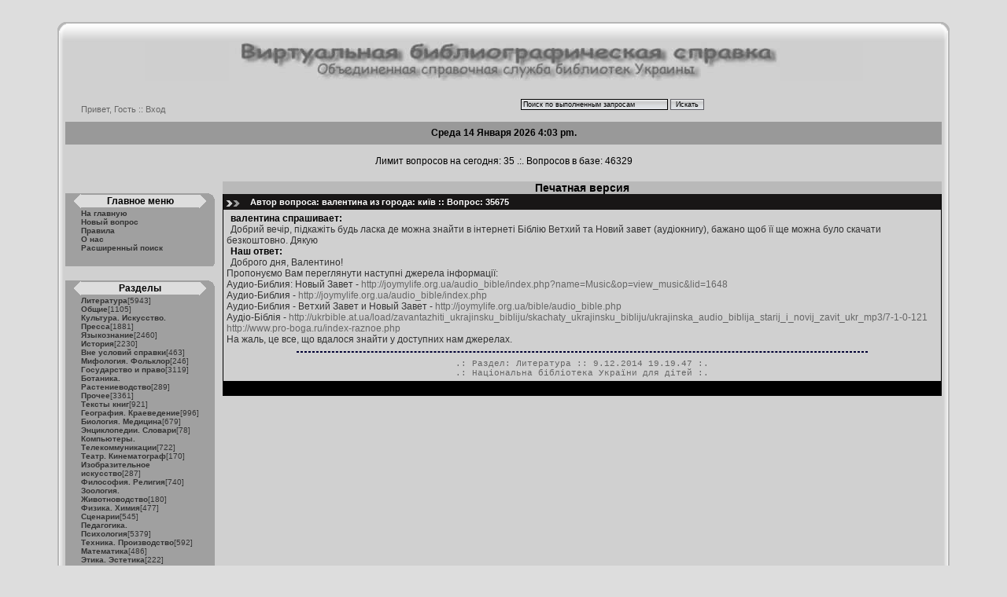

--- FILE ---
content_type: text/html; charset=UTF-8
request_url: https://chl.kiev.ua/cgi-bin/sp/print/index.php?id=35675&lang=rus
body_size: 6168
content:
﻿<!DOCTYPE HTML PUBLIC "-//W3C//DTD HTML 4.01 Transitional//EN"
"http://www.w3.org/TR/html4/loose.dtd">
<html>
<head>
<link rel="SHORTCUT ICON" href="../skin/favicon1.gif">
<title>Виртуальная библиографическая справка. Объединенная справочная служба публичных библиотек Украины</title>
<meta http-equiv="Content-Type" content="text/html; charset=utf-8">
<link href="../css/main.css" rel="stylesheet" type="text/css">
<script language="JavaScript" type="text/JavaScript">
<!--
var ed = 0;
function MM_swapImgRestore() { //v3.0
  var i,x,a=document.MM_sr; for(i=0;a&&i<a.length&&(x=a[i])&&x.oSrc;i++) x.src=x.oSrc;
}

function MM_preloadImages() { //v3.0
  var d=document; if(d.images){ if(!d.MM_p) d.MM_p=new Array();
    var i,j=d.MM_p.length,a=MM_preloadImages.arguments; for(i=0; i<a.length; i++)
    if (a[i].indexOf("#")!=0){ d.MM_p[j]=new Image; d.MM_p[j++].src=a[i];}}
}

function MM_findObj(n, d) { //v4.01
  var p,i,x;  if(!d) d=document; if((p=n.indexOf("?"))>0&&parent.frames.length) {
    d=parent.frames[n.substring(p+1)].document; n=n.substring(0,p);}
  if(!(x=d[n])&&d.all) x=d.all[n]; for (i=0;!x&&i<d.forms.length;i++) x=d.forms[i][n];
  for(i=0;!x&&d.layers&&i<d.layers.length;i++) x=MM_findObj(n,d.layers[i].document);
  if(!x && d.getElementById) x=d.getElementById(n); return x;
}

function MM_swapImage() { //v3.0
  var i,j=0,x,a=MM_swapImage.arguments; document.MM_sr=new Array; for(i=0;i<(a.length-2);i+=3)
   if ((x=MM_findObj(a[i]))!=null){document.MM_sr[j++]=x; if(!x.oSrc) x.oSrc=x.src; x.src=a[i+2];}
}
//-->
</script>
</head>

<body onLoad="MM_preloadImages('../images/ukr.png','../images/rus.png')">
<table width="90%"  border="0" align="center" cellpadding="0" cellspacing="0">
  <tr>
    <td colspan="3">
<table width="100%"  border="0" cellspacing="0" cellpadding="0">
  <tr>
    <td width="25" height="25" class="left_top_corner">&nbsp;</td>
    <td class="top_border">&nbsp;</td>
    <td width="25" height="25" class="right_top_corner">&nbsp;</td>
  </tr>
</table>	
	</td>
  </tr>
  <tr>
    <td width="10" class="left_border"><img src="../skin/spaser.gif" width="10" height="1"></td>
    <td>
<table width="100%"  border="0" cellspacing="0" cellpadding="0">
  <tr>
  	<td width="9%" class="main_table">&nbsp;</td>
    <td width="82%" height="50" class="banner">&nbsp;</td>
    <td width="9%" class="main_table">&nbsp;</td>
  </tr>
</table>
<table width="100%"  border="0" cellpadding="0" cellspacing="0" class="main_table">
  <tr>
    <td width="20" height="20">&nbsp;</td>
    <td>&nbsp;</td>
    <td width="20">&nbsp;</td>
  </tr>
</table>
<table width="100%" height="15"  border="0" cellpadding="0" cellspacing="0" class="main_table">
  <tr>
    <td width="350" height="32" class="head_menu">Привет, 
	Гость 
	:: 
		<a href="../admin/index.php" title="Административный вход" target="_self">Вход</a>
		 </td>
    <td width="250" height="32" align="right" valign="bottom" class="head_menu">
<script language="JavaScript" type="text/JavaScript">
	<!--
	function check_fill_search() {
	 _f_s = document.form1.type_val.value;
     _bfs = true;
	 if (_f_s == "") {
        _bfs = false;
	 }
     if (_bfs == false) {
       _messages = "Введите искомое слово!\n";
       window.alert(_messages);
       return (false);
     }
	 return (true);
    }
	//-->
</script>	
	<form action="../search/ssearch.php" method="get" enctype="application/x-www-form-urlencoded" name="form1" onSubmit="return check_fill_search()">
        <input name="type_val" type="text" class="search_field" size="35" onFocus="if (ed == 0) {document.form1.type_val.value=''; ed=1;}" value="Поиск по выполненным запросам">
        <input name="Submit" type="submit" class='button_search' value="Искать">
  	</form></td>
    <td width="97" height="32" align="center"><a href="/cgi-bin/sp/print/index.php?id=35675&lang=rus&lang=ukr" target="_self" onMouseOver="MM_swapImage('ukr','','../images/ukr.png',1)" onMouseOut="MM_swapImgRestore()"><img src="../images/ukr_black.png" alt="українська мова" name="ukr" width="20" height="11" border="0"></a>&nbsp;&nbsp;&nbsp;&nbsp;&nbsp;<a href="/cgi-bin/sp/print/index.php?id=35675&lang=rus&lang=rus" target="_self" onMouseOver="MM_swapImage('rus','','../images/rus.png',1)" onMouseOut="MM_swapImgRestore()"><img src="../images/rus_black.png" alt="русский язык" name="rus" width="20" height="11" border="0"></a></td>
  </tr>
</table>

<div align="center" class="clock_div" id="Clock">
	<script type='text/javascript' src='../rus.js'></script>
	<script type='text/javascript' src='../clock000.js'></script>
</div>
<table width="100%"  border="0" cellpadding="0" cellspacing="0" class="main_table">
  <tr>
    <td colspan="2" class="quest_bar_info">
	<br>
	Лимит вопросов на сегодня: 35 .:. Вопросов в базе: 46329 </td>
  </tr>
  <tr>
    <td width="25">&nbsp;</td>
    <td width="898">&nbsp;</td>
  </tr>
</table>
<table  border="0" cellpadding="0" cellspacing="0" width="100%" class="main_table">
  <tr>
    <td width="200" valign="top">
	  <div class="nav_capt_left">&nbsp;<img src="../skin/spaser.gif" width="195" height="1"></div>
	<table width="95%"  border="0" cellpadding="0" cellspacing="0" class="menu_left_table">
  <tr>
    <td width="20" height="20" class="left_menu_left_corner">&nbsp;</td>
    <td class="menu_capt">Главное меню</td>
    <td width="20" class="left_menu_right_top_corner">&nbsp;</td>
  </tr>
  <tr>
    <td class="left_right_column">&nbsp;</td>
    <td class="menu_link">
				
	<a href="../index.php">На главную</a><br>
	<a href="index.php">Новый вопрос</a><br>	<a href="../rule.php">Правила</a><br>
	<a href="../about.php">О нас</a><br>
	<a href="../search/index.php">Расширенный поиск</a><br>	</td>
    <td class="left_right_column">&nbsp;</td>
  </tr>
  <tr>
    <td colspan="2" class="left_right_column"></td>
    <td class="left_menu_right_bot_corner">&nbsp;</td>
  </tr>
</table><br>
	<table width="95%"  border="0" cellpadding="0" cellspacing="0" class="menu_left_table">
  <tr>
    <td width="20" height="20" class="left_menu_left_corner">&nbsp;</td>
    <td class="menu_capt">Разделы</td>
    <td width="20" class="left_menu_right_top_corner">&nbsp;</td>
  </tr>
  <tr>
    <td class="left_right_column">&nbsp;</td>
    <td class="menu_link">
	<a href=../part/index.php?razdel=1>Литература</a><span style="font-weight:lighter">[5943]</span><br>
<a href=../part/index.php?razdel=2>Общие</a><span style="font-weight:lighter">[1105]</span><br>
<a href=../part/index.php?razdel=4>Культура. Искусство. Пресса</a><span style="font-weight:lighter">[1881]</span><br>
<a href=../part/index.php?razdel=5>Языкознание</a><span style="font-weight:lighter">[2460]</span><br>
<a href=../part/index.php?razdel=6>История</a><span style="font-weight:lighter">[2230]</span><br>
<a href=../part/index.php?razdel=7>Вне условий справки</a><span style="font-weight:lighter">[463]</span><br>
<a href=../part/index.php?razdel=8>Мифология. Фольклор</a><span style="font-weight:lighter">[246]</span><br>
<a href=../part/index.php?razdel=9>Государство и право</a><span style="font-weight:lighter">[3119]</span><br>
<a href=../part/index.php?razdel=10>Ботаника. Растениеводство</a><span style="font-weight:lighter">[289]</span><br>
<a href=../part/index.php?razdel=11>Прочее</a><span style="font-weight:lighter">[3361]</span><br>
<a href=../part/index.php?razdel=12>Тексты книг</a><span style="font-weight:lighter">[921]</span><br>
<a href=../part/index.php?razdel=13>География. Краеведение</a><span style="font-weight:lighter">[996]</span><br>
<a href=../part/index.php?razdel=14>Биология. Медицина</a><span style="font-weight:lighter">[679]</span><br>
<a href=../part/index.php?razdel=15>Энциклопедии. Словари</a><span style="font-weight:lighter">[78]</span><br>
<a href=../part/index.php?razdel=16>Компьютеры. Телекоммуникации</a><span style="font-weight:lighter">[722]</span><br>
<a href=../part/index.php?razdel=17>Театр. Кинематограф</a><span style="font-weight:lighter">[170]</span><br>
<a href=../part/index.php?razdel=18>Изобразительное искусство</a><span style="font-weight:lighter">[287]</span><br>
<a href=../part/index.php?razdel=19>Философия. Религия</a><span style="font-weight:lighter">[740]</span><br>
<a href=../part/index.php?razdel=20>Зоология. Животноводство</a><span style="font-weight:lighter">[180]</span><br>
<a href=../part/index.php?razdel=21>Физика. Химия</a><span style="font-weight:lighter">[477]</span><br>
<a href=../part/index.php?razdel=22>Сценарии</a><span style="font-weight:lighter">[545]</span><br>
<a href=../part/index.php?razdel=23>Педагогика. Психология</a><span style="font-weight:lighter">[5379]</span><br>
<a href=../part/index.php?razdel=24>Техника. Производство</a><span style="font-weight:lighter">[592]</span><br>
<a href=../part/index.php?razdel=25>Математика</a><span style="font-weight:lighter">[486]</span><br>
<a href=../part/index.php?razdel=26>Этика. Эстетика</a><span style="font-weight:lighter">[222]</span><br>
<a href=../part/index.php?razdel=28>Астрономия. Космонавтика</a><span style="font-weight:lighter">[80]</span><br>
<a href=../part/index.php?razdel=29>Экология. Охрана природы</a><span style="font-weight:lighter">[678]</span><br>
<a href=../part/index.php?razdel=30>Физкультура. Спорт</a><span style="font-weight:lighter">[338]</span><br>
<a href=../part/index.php?razdel=31>Образование</a><span style="font-weight:lighter">[1734]</span><br>
<a href=../part/index.php?razdel=32>Музыка</a><span style="font-weight:lighter">[243]</span><br>
<a href=../part/index.php?razdel=33>Социология</a><span style="font-weight:lighter">[467]</span><br>
<a href=../part/index.php?razdel=34>Экономика. Финансы</a><span style="font-weight:lighter">[7472]</span><br>
<a href=../part/index.php?razdel=35>Библиотеки. Архивы</a><span style="font-weight:lighter">[1476]</span><br>
<a href=../part/index.php?razdel=38>Авиация. Воздухоплавание</a><span style="font-weight:lighter">[80]</span><br>
<a href=../part/index.php?razdel=40>Туризм</a><span style="font-weight:lighter">[109]</span><br>
<a href=../part/index.php?razdel=44>УДК в библиотеках для детей</a><span style="font-weight:lighter">[76]</span><br>
<a href=../part/index.php?razdel=42>Евросправка</a><span style="font-weight:lighter">[4]</span><br>
	</td>
    <td class="left_right_column">&nbsp;</td>
  </tr>
  <tr>
    <td colspan="2" class="left_right_column"></td>
    <td height="20" class="left_menu_right_bot_corner"></td>
  </tr>
</table>
<br>
<table width="95%"  border="0" cellpadding="0" cellspacing="0" class="menu_left_table">
  <tr>
    <td width="20" height="20" class="left_menu_left_corner">&nbsp;</td>
    <td class="menu_capt">Ссылки</td>
    <td width="20" class="left_menu_right_top_corner">&nbsp;</td>
  </tr>
  <tr>
    <td class="left_right_column">&nbsp;</td>
    <td class="menu_link">
<script language="javascript">
function show(id, Height) {
var Div = document.getElementById(id);
	if (Div.style.visibility == 'hidden') {
		Div.style.visibility = 'visible';
		Div.style.height = Height + 'px';
	} else {Div.style.visibility = 'hidden';
			Div.style.height = '1px';
	}
}
</script>	
	<a href="javascript:void(0)" target="_self" onClick="show(1, 340)">Виртуальные справки</a>
	<div id="1" style="overflow:hidden;height:1px;visibility:hidden;">
	
	
	&nbsp;&nbsp;&nbsp;<a href="http://nbuv.gov.ua/node/550" target="_blank">Национальная<br>&nbsp;&nbsp;&nbsp;библиотека Украины<br>&nbsp;&nbsp;&nbsp;им. В.И. Вернадского</a><br><br>
	&nbsp;&nbsp;&nbsp;<a href="http://www.nplu.org/article.php?id=40" target="_blank">Национальная<br>&nbsp;&nbsp;&nbsp;библиотека&nbsp;&nbsp;&nbsp;Украины им. Ярослава Мудрого</a><br><br>
	&nbsp;&nbsp;&nbsp;<a href="https://lukl.kyiv.ua/question-submit/" target="_blank">Публичная<br>&nbsp;&nbsp;&nbsp;библиотека<br>&nbsp;&nbsp;&nbsp;имени Леси Украинки</a><br><br>
	&nbsp;&nbsp;&nbsp;<a href="http://4uth.gov.ua/zapytaj-bibliotekarya/" target="_blank">Государственная<br>&nbsp;&nbsp;&nbsp;библиотека Украины<br>&nbsp;&nbsp;&nbsp;для юношества</a><br><br>

	
	
	
	<!--&nbsp;&nbsp;&nbsp;<a href="http://www.libr.rv.ua/?content=vd" target="_blank">Ровенская<br>&nbsp;&nbsp;&nbsp;государственная<br>&nbsp;&nbsp;&nbsp;областная библиотека</a><br><br>
	&nbsp;&nbsp;&nbsp;<a href="http://4uth.gov.ua/zapytaj-bibliotekarya/" target="_blank">Государственная<br>&nbsp;&nbsp;&nbsp;библиотека Украины<br>&nbsp;&nbsp;&nbsp;для юношества</a><br><br>
	&nbsp;&nbsp;&nbsp;<a href="http://korolenko.kharkov.com/dovidkor.htm" target="_blank">Харьковская<br>&nbsp;&nbsp;&nbsp;государственная<br>&nbsp;&nbsp;&nbsp;научная библиотека<br>&nbsp;&nbsp;&nbsp;им. В.Г.Короленко</a><br><br>
	&nbsp;&nbsp;&nbsp;<a href="http://www.vss.nlr.ru/" target="_blank">Российская<br>&nbsp;&nbsp;&nbsp;национальная<br>&nbsp;&nbsp;&nbsp;библиотека</a><br><br>
	&nbsp;&nbsp;&nbsp;<a href="https://lukl.kyiv.ua/question-submit/" target="_blank">Публичная<br>&nbsp;&nbsp;&nbsp;библиотека<br>&nbsp;&nbsp;&nbsp;имени Леси Украинки</a><br><br>-->
	
	</div>
	<a href="javascript:void(0)" target="_self" onClick="show(2, 40)">Поисковые сервера</a>
	<div id="2" style="overflow:hidden;height:1px;visibility:hidden;">
	&nbsp;&nbsp;&nbsp;<a href="http://google.com.ua" target="_blank">Google</a><br>
	
	
	<!--&nbsp;&nbsp;&nbsp;<a href="http://yahooligans.yahoo.com/" target="_blank">Yahooligans</a><br>-->
	</div>
	<a href="javascript:void(0)" target="_self" onClick="show(3, 200)">Библиотечные каталоги</a>
	
	<div id="3" style="overflow:hidden;height:1px;visibility:hidden;">
	
	
	&nbsp;&nbsp;&nbsp;<a href="http://www.chl.kiev.ua/Catalog.aspx" target="_blank">Национальная<br>&nbsp;&nbsp;&nbsp;библиотека Украины<br>&nbsp;&nbsp;&nbsp;для детей</a><br><br>
	&nbsp;&nbsp;&nbsp;<a href="http://www.nbuv.gov.ua/node/554" target="_blank">Национальная<br>&nbsp;&nbsp;&nbsp;библиотека Украины<br>&nbsp;&nbsp;&nbsp;им. В.И. Вернадского</a><br><br>
	&nbsp;&nbsp;&nbsp;<a href="http://www.nplu.org/article.php?id=2" target="_blank">Национальная<br>&nbsp;&nbsp;&nbsp;библиотека&nbsp;&nbsp;&nbsp;Украины им. Ярослава Мудрого</a><br><br>
	
	
	<!--&nbsp;&nbsp;&nbsp;<a href="http://www.library.kr.ua" target="_blank">Кировоградская<br>&nbsp;&nbsp;&nbsp;областная<br>&nbsp;&nbsp;&nbsp;универсальная<br>&nbsp;&nbsp;&nbsp;научная библиотека</a><br><br>
	&nbsp;&nbsp;&nbsp;<a href="http://lucl.lucl.kiev.ua/" target="_blank">Центральная<br>&nbsp;&nbsp;&nbsp;городская<br>&nbsp;&nbsp;&nbsp;библиотека<br>&nbsp;&nbsp;&nbsp;им. Леси Украинки</a><br><br>
	&nbsp;&nbsp;&nbsp;<a href="http://www.rgdb.ru" target="_blank">Российская<br>&nbsp;&nbsp;&nbsp;государственная<br>&nbsp;&nbsp;&nbsp;детская библиотека</a><br><br>
	&nbsp;&nbsp;&nbsp;<a href="http://www.nlr.ru/" target="_blank">Российская<br>&nbsp;&nbsp;&nbsp;национальная<br>&nbsp;&nbsp;&nbsp;библиотека</a><br><br>
	&nbsp;&nbsp;&nbsp;<a href="http://www.rsl.ru/" target="_blank">Российская<br>&nbsp;&nbsp;&nbsp;государственная<br>&nbsp;&nbsp;&nbsp;библиотека</a><br>
	
	
	&nbsp;&nbsp;&nbsp;<a href="http://www.nplu.kiev.ua/uk/resources.htm" target="_blank">Национальная<br>&nbsp;&nbsp;&nbsp;библиотека&nbsp;&nbsp;&nbsp;Украины им. Ярослава Мудрого</a><br><br>-->
	
	</div>
	</td>
    <td class="left_right_column">&nbsp;</td>
  </tr>
  <tr>
    <td colspan="2" class="left_right_column">&nbsp;</td>
    <td height="20" class="left_menu_right_bot_corner">&nbsp;</td>
  </tr>
</table>	
		</td>
    <td valign="top"><img src="../skin/spaser.gif" width="650" height="1">
      <div class="nav_capt">Печатная версия</div>
		<table width="100%"  border="0" cellpadding="4" cellspacing="0" class="table_post">
  <tr>
    <td colspan="2" class="post_capt">Автор вопроса: валентина из города: київ :: Вопрос: 35675&nbsp;&nbsp;</td>
    </tr>
  <tr>
    <td colspan="2">
	  <div class="post_sub_desc">валентина спрашивает:</div>
	  <div class="quest_text">Добрий вечір, підкажіть будь ласка де можна знайти в інтернеті Біблію Ветхий та Новий завет (аудіокнигу), бажано щоб її ще можна було скачати безкоштовно. Дякую</div>
	  <div class="post_sub_desc">Наш ответ:</div>
	  <div class="answer_text">
		Доброго дня, Валентино!<br />
Пропонуємо Вам переглянути наступні джерела інформації:<br />
Аудио-Библия: Новый Завет - <a href="http://joymylife.org.ua/audio_bible/index.php?name=Music&op=view_music&lid=1648" target='_blank'>http://joymylife.org.ua/audio_bible/index.php?name=Music&op=view_music&lid=1648</a><br />
Аудио-Библия - <a href="http://joymylife.org.ua/audio_bible/index.php" target='_blank'>http://joymylife.org.ua/audio_bible/index.php</a><br />
Аудио-Библия - Ветхий Завет и Новый Завет - <a href="http://joymylife.org.ua/bible/audio_bible.php" target='_blank'>http://joymylife.org.ua/bible/audio_bible.php</a><br />
Аудіо-Біблія - <a href="http://ukrbible.at.ua/load/zavantazhiti_ukrajinsku_bibliju/skachaty_ukrajinsku_bibliju/ukrajinska_audio_biblija_starij_i_novij_zavit_ukr_mp3/7-1-0-121" target='_blank'>http://ukrbible.at.ua/load/zavantazhiti_ukrajinsku_bibliju/skachaty_ukrajinsku_bibliju/ukrajinska_audio_biblija_starij_i_novij_zavit_ukr_mp3/7-1-0-121</a><br />
<a href="http://www.pro-boga.ru/index-raznoe.php" target='_blank'>http://www.pro-boga.ru/index-raznoe.php</a><br />
На жаль, це все, що вдалося знайти у доступних нам джерелах.	  
	  </div>
	  <hr width="80%" class="hr_quest">	  <div class="describe_post">.: Раздел: <a href="../part/index.php?razdel=1">Литература</a> :: 9.12.2014 19.19.47 :.<br>
	  .: <a href="http://www.chl.kiev.ua" target="_blank">Національна бібліотека України для дітей</a> :.<br>
	  	  
	  </div>	</td>
    </tr>
  <tr class="post_bottom">
    <td width="38" height="10">&nbsp;</td>
    <td width="787" height="10">&nbsp;</td>
  </tr>
</table>
<br>
		</td>
  </tr>
</table>
	
	</td>
    <td width="10" class="right_border"><img src="../skin/spaser.gif" width="10" height="1"></td>
  </tr>
  <tr>
    <td colspan="3">
<table width="100%"  border="0" align="center" cellpadding="0" cellspacing="0">
  <tr>
    <td width="25" height="25" class="left_bottom_corner"><img src="../skin/spaser.gif" width="25" height="1"></td>
    <td class="bottom_border"><img src="../skin/spaser.gif" width="817" height="1"></td>
    <td width="25" height="25" class="right_bottom_corner"><img src="../skin/spaser.gif" width="25" height="1"></td>
  </tr>
</table>	
	</td>
  </tr>
 </table>
<div align="center" class="time_gen">
  Generated in 0.128224 seconds 
</div>
<!-- bigmir)net TOP 100 GIF 1x1 --><script language="javascript"><!--
bmQ='<img src=http://c.bigmir.net/?s89295&t6'
bmD=document
bmD.cookie="b=b"
if(bmD.cookie)bmQ+='&c1'
//--></script><script language="javascript1.2"><!--
bmS=screen;bmQ+='&d'+(bmS.colorDepth?bmS.colorDepth:bmS.pixelDepth)+"&r"+bmS.width;
//--></script><script language="javascript"><!--
bmF = bmD.referrer.slice(7);
((bmI=bmF.indexOf('/'))!=-1)?(bmF=bmF.substring(0,bmI)):(bmI=bmF.length);
if(bmF!=window.location.href.substring(7,7+bmI))bmQ+='&f'+escape(bmD.referrer);
bmD.write(bmQ+" border=0 width=1 height=1>");
//--></script>
<!-- bigmir)net TOP 100 -->
</body>
</html>


--- FILE ---
content_type: text/css
request_url: https://chl.kiev.ua/cgi-bin/sp/css/main.css
body_size: 6517
content:
.clock_div {
	font: bold normal 9pt Arial, Helvetica, sans-serif;
	color: #000000;
	background: #999999 center center;
	height: 15px;
	vertical-align: middle;
	text-align: center;
	padding: 7px;
}
.head_menu {
	font: 11px Arial, Helvetica, sans-serif;
	color: #666666;
	text-align: left;
	text-indent: 20px;
	vertical-align: middle;
	margin-left: 20px;
	text-decoration: none;
}
.head_menu a:link, .head_menu a:visited, .head_menu a:active { text-decoration: none; color: #666666}
.head_menu a:hover { color: #A40049; text-decoration: none}
.button_search{
	border: 1px solid #5E5D63;
	color: #000000;
	font: normal 9px verdana, tahoma, arial, helvetica, sans-serif;
	text-align:center;
	background-image : url(../skin/button00.png);
}
.search_field {
	font: 9px Verdana, Arial, Helvetica, sans-serif;
	border: 1px solid #000000;
	background: url(../skin/button00.png);
}
.quest_bar_info {
	text-align: center;
	vertical-align: middle;
	font-family: Verdana, Arial, Helvetica, sans-serif;
	font-size: 12px;
	font-style: normal;
}
.menu_capt {
	font-family: Verdana, Arial, Helvetica, sans-serif;
	font-size: 12px;
	font-weight: bold;
	text-align: center;
	vertical-align: middle;
	background: #DDDDDD;
	border-top: 2px solid #A0A0A0;
	border-right: 2px none #A0A0A0;
	border-bottom: 2px solid #A0A0A0;
	border-left: 2px none #A0A0A0;
}
.nav_capt {
	font-family: Verdana, Arial, Helvetica, sans-serif;
	font-size: 14px;
	font-style: normal;
	color: #000000;
	text-align: center;
	vertical-align: middle;
	font-weight: bold;
	background-color: #B9B9B9;
}
.post_capt {
	font-family: Verdana, Arial, Helvetica, sans-serif;
	font-size: 11px;
	font-weight: bold;
	background-color: #181616;
	background-image: url(../skin/nav_ar0.gif);
	background-repeat: no-repeat;
	background-position: left center;
	text-indent: 30px;
	color: #FFFFFF;
}
.quest_text {
	font-family: Verdana, Arial, Helvetica, sans-serif;
	font-size: 12px;
	color: #333333;
	text-indent: 5px;
}
.answer_text {
	text-indent: 5px;
	font-family: Verdana, Arial, Helvetica, sans-serif;
	font-size: 12px;
	color: #333333;
}
.hr_quest {
	border: 1px dashed #000033;
}
.describe_post a:link, .describe_post a:visited, .describe_post a:active { text-decoration: none; color: #666666}
.describe_post a:hover { text-decoration: none; color: #A40049;
}
.describe_post {
	font-family: "Courier New", Courier, mono;
	font-size: 11px;
	color: #666666;
	text-align: center;
}
.post_sub_desc {
	text-align: left;
	text-indent: 5px;
	font-family: Verdana, Arial, Helvetica, sans-serif;
	font-size: 12px;
	color: #000000;
	font-weight: bold;
}
.table_post {
	border-top-width: 1px;
	border-right-width: 1px;
	border-bottom-width: 1px;
	border-left-width: 1px;
	border-top-style: none;
	border-right-style: solid;
	border-bottom-style: none;
	border-left-style: solid;
	border-top-color: #000000;
	border-right-color: #000000;
	border-bottom-color: #000000;
	border-left-color: #000000;
	word-wrap: break-word; /* ������� ���� */
}
.table_post a:link, .table_post a:visited, .table_post a:active { text-decoration: none; color: #666666}
.table_post a:hover { color: #A40049; text-decoration: none }
.post_margin {
	margin-left: 20px;
	text-align: left;
	text-indent: 50px;
}
.menu_link {
	font-family: Verdana, Arial, Helvetica, sans-serif;
	font-size: 10px;
	font-weight: bold;
	color: #333333;
	text-decoration: none;
	background: #A0A0A0;
}
.menu_link a:link, .menu_link a:visited, .menu_link a:active { text-decoration: none; color: #333333}
.menu_link a:hover { color: #A40049; text-decoration: none }

.menu_page {
	font-family: Verdana, Arial, Helvetica, sans-serif;
	font-size: 12px;
	font-weight: bold;
	color: #333333;
	text-decoration: none;
}
.menu_page a:link, .menu_page a:visited, .menu_page a:active { text-decoration: none; color: #333333}
.menu_page a:hover { color: #A40049; text-decoration: none }

.menu_left_table {
	background-color: #DDDDDD;
}
body {
	background-color: #DDDDDD; margin-left: 10px; margin-right: 10px; margin-top: 10px; margin-bottom: 10px;
	 scrollbar-base-color:#DDDDDD; 
}
.left_right_column {
	background: #A0A0A0;
	border: 0px;
	font-size: 9px;
}
.left_menu_left_corner {
	background: url(../skin/left_menu_top_left_corner.gif) no-repeat;
}
.left_menu_right_top_corner {
	background: #DDDDDD url(../skin/left_menu_top_right_corner.gif) no-repeat;
}
.left_menu_right_bot_corner {
	background: #D0D0D0 url(../skin/left_menu_bot_right_corner.gif) no-repeat;
}
.post_bottom {
	background: #000000;
	font: 10px Verdana, Arial, Helvetica, sans-serif;
}
.main_table {
	background: #D0D0D0;
	}
.main_table  img[name|=ukr], .main_table  img[name|=rus]{
	display: none; 
	}
.left_top_corner {
	background: url(../skin/left_top_corner1.gif);
}
.right_top_corner {
	background: url(../skin/right_top_corner1.gif);
}
.top_border {
	background: url(../skin/top_border1.gif);
}
.left_border {
	background: url(../skin/left_border1.gif);
}
.right_border {
	background: url(../skin/right_border1.gif);
}
.left_bottom_corner {
	background: url(../skin/left_bottom_corner1.gif);
}
.right_bottom_corner {
	background: url(../skin/right_bottom_corner1.gif);
}
.bottom_border {
	background: url(../skin/bottom_border1.gif);
}
.banner {
	background: url(../skin/banner.jpg);
	background-repeat: no-repeat;
	background-color: #CFCFCF;
	background-position: center;
}
.banner_ukr {
	background: url(../skin/banner_ukr.jpg);
	background-repeat: no-repeat;
	background-color: #CFCFCF;
	background-position: center;
}
.nav_capt_left {

	font-family: Verdana, Arial, Helvetica, sans-serif;
	font-size: 14px;
	font-style: normal;
	color: #000000;
	text-align: center;
	vertical-align: middle;
	font-weight: bold;
	background-color: #D0D0D0;
}
.search {
	font: 10px Verdana, Arial, Helvetica, sans-serif;
	background-color: #DDDDDD;
}
.stat1 {
	background-color: #999992;
	font-size: 12px;
}
.stat {
	font-size: 12px;
}
.stat1 a:link, .stat1 a:visited, .stat1 a:active { text-decoration: none; color: #333333}
.stat1 a:hover { color: #A40049; text-decoration: none }
.stat a:link, .stat a:visited, .stat a:active { text-decoration: none; color: #333333}
.stat a:hover { color: #A40049; text-decoration: none }

.style2 {font-size: 18px}

.time_gen {
	font-size: 10px;
	text-align: center;
	color: #666666;
	
}


--- FILE ---
content_type: application/javascript
request_url: https://chl.kiev.ua/cgi-bin/sp/rus.js
body_size: 375
content:
<!--
var DayNam = new Array(
"Воскресенье","Понедельник","Вторник","Среда","Четверг","Пятница","Суббота");
var MnthNam = new Array(
"Января","Февраля","Марта","Апреля","Мая","Июня","Июля","Августа","Сентября","Октября","Ноября","Декабря");
//-->